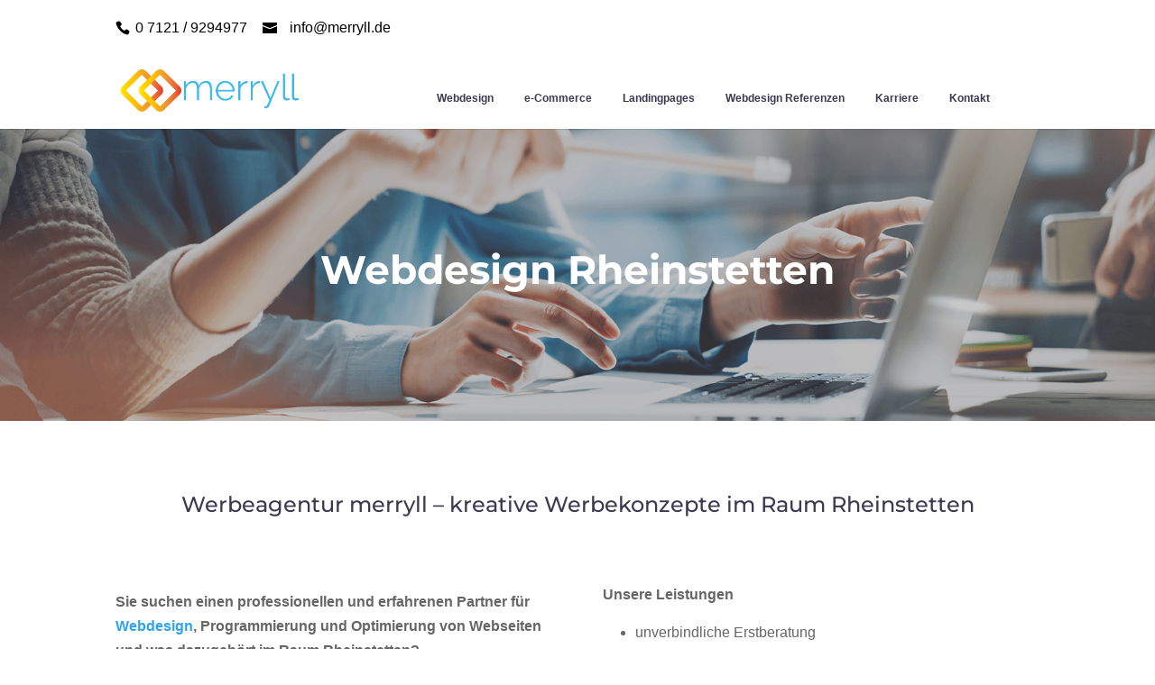

--- FILE ---
content_type: text/css
request_url: https://web-design-online-shop.de/wp-content/plugins/strong-testimonials/templates/modern/content.css?ver=3.0.2
body_size: 1402
content:
/**
 * Strong Testimonials Modern template
 */
/* Clears
-----------------------------------------------*/
.clear {
  clear: both;
}

/**
Minimum paragraph width means no short words in skinny space next to image
in columns or small screens.

This workaround is needed until we can use flexbox properly
or CSS offers container queries.

Thanks https://css-tricks.com/minimum-paragraph-widths/
*/
.maybe-clear {
  content: "";
  /* this value seems to work well in both responsive and Masonry */
  width: 6em;
  display: block;
  overflow: hidden;
}

/* Base
-----------------------------------------------*/
.strong-view.wpmtst-modern {
  display: block;
  width: 100%;
}
.strong-view.wpmtst-modern div {
  box-sizing: border-box;
}
.strong-view.wpmtst-modern .wpmtst-testimonial {
  max-height: none;
  max-width: none;
  padding: 0;
  width: 100%;
}

.strong-view.wpmtst-modern .wpmtst-testimonial.t-slide {
  margin-top: 0;
  margin-bottom: 0;
}
.strong-view.wpmtst-modern .wpmtst-testimonial-inner {
  display: block;
  width: 100%;
  height: 100%;
}
.strong-view.wpmtst-modern .wpmtst-testimonial-image {
  max-width: 100%;
}
.strong-view.wpmtst-modern .wpmtst-testimonial-field-before {
  margin-right: 0.5em;
}
.strong-view.wpmtst-modern a.readmore,
.strong-view.wpmtst-modern a.readmore-toggle {
  white-space: nowrap;
  z-index: 100;
}
.strong-view.wpmtst-modern a.readmore-toggle:hover {
  cursor: pointer;
}

.strong-view.slider-container {
  opacity: 1;
}
.strong-view .screen-reader-text {
  clip: rect(1px, 1px, 1px, 1px);
  height: 1px;
  overflow: hidden;
  position: absolute !important;
  width: 1px;
  word-wrap: normal !important;
}

/* Template
-----------------------------------------------*/
.strong-view.wpmtst-modern .wpmtst-testimonial {
  margin: 20px auto;
}
.strong-view.wpmtst-modern .wpmtst-testimonial:first-child {
  margin-top: 0;
}
.strong-view.wpmtst-modern .wpmtst-testimonial:last-child {
  margin-bottom: 0;
}
.strong-view.wpmtst-modern .wpmtst-testimonial-inner {
  padding: 30px;
  text-align: center;
}
.strong-view.wpmtst-modern .wpmtst-testimonial-inner > *:not(:nth-last-child(2)):not(:last-child) {
	margin-bottom: 5px;
}
.strong-view.wpmtst-modern .wpmtst-testimonial-heading {
  font-weight: 700;
  margin-top: 0;
}
.strong-view.wpmtst-modern .wpmtst-testimonial-content {
  font-size: 1.3em;
  font-style: italic;
  margin: 0 56px;
  position: relative;
  text-align: center;
}
.strong-view.wpmtst-modern .wpmtst-testimonial-content p:first-of-type {
  margin-top: 0;
  padding-top: 0;
}
.strong-view.wpmtst-modern .wpmtst-testimonial-content p:last-of-type {
  margin-bottom: 0;
  padding-bottom: 0;
}
.strong-view.wpmtst-modern .wpmtst-testimonial-content:before,
.strong-view.wpmtst-modern .wpmtst-testimonial-content:after {
  color: #CDCDCD;
  background:#cdcdcd;
  width:36px;
  height:36px;
  font-size: 36px;
  font-style: normal;
  line-height: 36px;
  position: absolute;
}
.strong-view.wpmtst-modern .wpmtst-testimonial-content:before {
  content: "";
  left: -56px;
  top: 0;
  -webkit-mask: url('../../public/svg/quote-left-solid.svg') center center no-repeat;
  mask: url('../../public/svg/quote-left-solid.svg') center center no-repeat;
}
.strong-view.wpmtst-modern .wpmtst-testimonial-content:after {
  content: "";
  right: -56px;
  bottom: 0;
  -webkit-mask: url('../../public/svg/quote-right-solid.svg') center center no-repeat;
  mask: url('../../public/svg/quote-right-solid.svg') center center no-repeat;
}
.strong-view.wpmtst-modern .wpmtst-testimonial-field {
  clear: both;
  text-align: center;
}
.strong-view.wpmtst-modern .wpmtst-testimonial-name {
  font-size: 1.3em;
  font-weight: 700;
}
.strong-view.wpmtst-modern .wpmtst-testimonial-date {
  font-size: 0.9em;
}
.strong-view.wpmtst-modern .wpmtst-testimonial-company {
  font-size: 1.1em;
}
.strong-view.wpmtst-modern .wpmtst-testimonial-image {
  display: inline-block;
  margin-bottom: 10px;
}
.strong-view.wpmtst-modern .wpmtst-testimonial-image img {
  border-radius: 50%;
}
.strong-view.wpmtst-modern .wpmtst-testimonial-image a {
  text-decoration: none;
  box-shadow: none;
}
.strong-view.wpmtst-modern .wpmtst-testimonial-image .initials {
  text-align: center;
  font-size: 42px;
  font-weight: bold;
  background-color: #f9f9f9;
  border-radius: 50%;
  display: table-cell;
  vertical-align: middle;
}
.strong-view.wpmtst-modern .readmore-page {
  background: #F4F4F4;
  padding: 0.7em;
  text-align: center;
}
.strong-view.wpmtst-modern .strong-slider-controls.indexed {
  line-height: 22px;
  padding: 19px 0;
}
.strong-view.wpmtst-modern .strong-slider-controls.indexed .slider-pager span {
  height: 22px;
  width: 22px;
}
.strong-view.wpmtst-modern .strong-slider-controls.indexed span.slider-pager-active {
  border-radius: 50%;
  font-weight: 400;
}

/* In Widget
-----------------------------------------------*/
.widget .strong-view.wpmtst-modern .wpmtst-testimonial-inner {
  padding: 20px;
}
.widget .strong-view.wpmtst-modern.slider-bottom .wpmtst-testimonial-inner {
  padding-bottom: 40px;
}
.widget .strong-view.wpmtst-modern .strong-slider-controls {
  line-height: 40px;
}
.widget .strong-view.wpmtst-modern .wpmtst-testimonial-content {
  margin: 36px 0;
}
.widget .strong-view.wpmtst-modern .wpmtst-testimonial-content:before {
  left: 0;
  top: -36px;
}
.widget .strong-view.wpmtst-modern .wpmtst-testimonial-content:after {
  right: 0;
  bottom: -36px;
}
.widget .strong-view.wpmtst-modern .readmore {
  display: block;
}

/* Pagination
-----------------------------------------------*/
/* Simple pagination
-----------------------------------------------*/
.strong-view.wpmtst-modern.strong-pager {
  display: none;
}

.simplePagerList {
  /* match .strong-content container */
  margin: 20px auto;
  text-align: center;
}

.strong-view ul.simplePagerNav {
  margin: 0 auto;
  padding: 0;
  display: inline-block;
}
.strong-view ul.simplePagerNav li {
  display: inline;
  list-style: none;
  margin: 0;
  padding: 0;
}
.strong-view ul.simplePagerNav li a {
  border-radius: 50%;
  display: inline-block;
  line-height: 1.7em;
  margin: 0 1px;
  outline: none;
  text-decoration: none;
  transition: background 0.2s ease;
  min-width: 1.7em;
}
.strong-view ul.simplePagerNav li a:hover {
  background: #CDCDCD;
}
.strong-view ul.simplePagerNav li.currentPage a {
  text-decoration: none;
  background: #CDCDCD;
  color: #000;
}

.strong-view.rtl ul.simplePagerNav li {
  float: right;
}

/* Standard pagination
-----------------------------------------------*/
.strong-view .nav-links {
  margin: 20px auto;
  text-align: center;
}
.strong-view .nav-links a, .strong-view .nav-links span {
  display: inline-block;
  line-height: 1.5;
  margin: 0 0.2em;
  padding: 0.1em 0.3em;
  transition: background 0.2s ease;
}
.strong-view .nav-links a.current, .strong-view .nav-links span.current {
  background: #999;
  color: #FFF;
}
.strong-view .nav-links a {
  outline: none;
  text-decoration: none;
}
.strong-view .nav-links a:hover,
.strong-view .nav-links a.prev:hover,
.strong-view .nav-links a.next:hover,
.strong-view .nav-links span:hover {
  background: #BBB;
  color: #FFF;
}

/* Slideshow
-----------------------------------------------*/
.strong-view.wpmtst-modern.slider-container .strong-content {
  margin: 0 auto;
}
.strong-view.wpmtst-modern.slider-container .wpmtst-testimonial:not(:first-child) {
  display: none;
}
.strong-view.wpmtst-modern.nav-position-inside .wpmtst-testimonial-inner {
  padding-bottom: 60px;
}
.strong-view.wpmtst-modern.controls-type-sides .wpmtst-testimonial-inner {
  padding-left: 50px;
  padding-right: 50px;
}

/* Responsive
-----------------------------------------------*/
@media only screen and (max-width: 480px) {
  .strong-view.wpmtst-modern .wpmtst-testimonial-inner {
    padding: 15px;
  }
  .strong-view.wpmtst-modern .wpmtst-testimonial-content {
    margin: 0;
    font-size: 1.1em;
    /* move quotes from left/right to top/bottom */
  }
  .strong-view.wpmtst-modern .wpmtst-testimonial-content:before {
    position: static;
    display: block;
    margin-bottom: 10px;
  }
  .strong-view.wpmtst-modern .wpmtst-testimonial-content:after {
    position: static;
    float: right;
    margin-top: 10px;
  }
  .strong-view.wpmtst-modern .wpmtst-testimonial-name {
    font-size: 1.1em;
  }
}


.strong-view.wpmtst-modern .disabled { 
  display: none!important;
}

.wpmslider-controls.disabled {
    display: block !important;
}

/*  Compatibility with metaslider pro layers display
----------------------------------------------------*/

.msHtmlOverlay .layer .disabled {
    display: block !important;
}